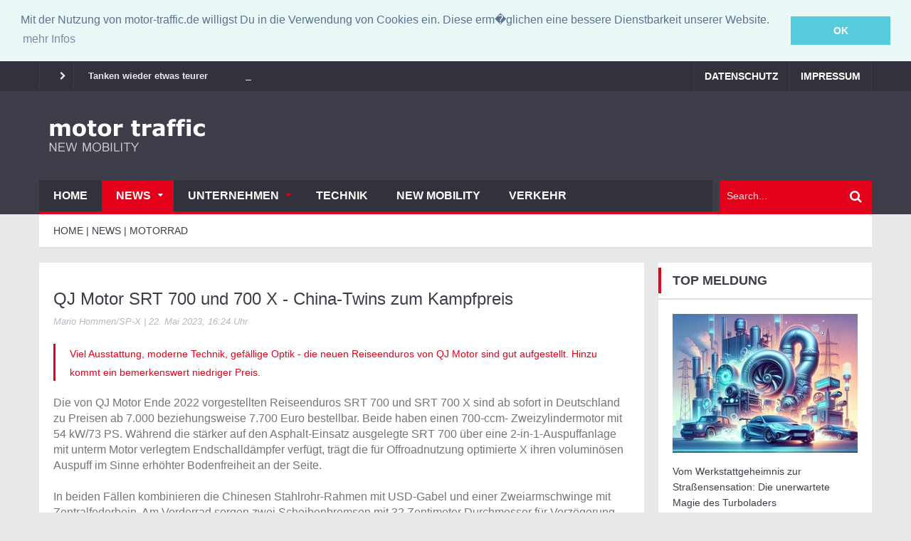

--- FILE ---
content_type: text/html
request_url: https://motor-traffic.de/news.php?newsid=6564416
body_size: 7850
content:
<!DOCTYPE html>
<html lang="de">
    <head>
        <meta charset="utf-8">
          <base href="https://motor-traffic.de/" />
        <title>QJ Motor SRT 700 und 700 X - China-Twins zum Kampfpreis :: motor-traffic</title>
        <meta name="author" content="motor-traffic.de" />
        <meta name="description" content="<p> Die von QJ Motor Ende 2022 vorgestellten Reiseenduros SRT 700 und SRT 700 X sind ab sofort in Deutschland zu Preisen ab 7.000 beziehungsweise 7.700 Euro" />
        <meta name="keywords" content="QJ Motor SRT 700 und 700 X" />
		<meta property="og:image" content="https://motor-traffic.de/">
        <link rel="image_src" type="image/jpeg" href="https://motor-traffic.de/" />        
        <meta name="viewport" content="width=device-width, initial-scale=1.0">
        <meta name="google-site-verification" content="vBF9WNhLgG0LFyezvu8cEdw4qUf98Qsqs2CwVobh0us" />
        <link rel="stylesheet" type="text/css" href="/css/style.css">

        
        

        <!--[if lt IE 9]>
            <link rel="stylesheet" href="/css/ie.css" type="text/css" media="all" />
        <![endif]-->

        <!--[if IE 9]>
            <link rel="stylesheet" href="/css/ie9.css" type="text/css" media="all" />
        <![endif]-->

        <!-- Le fav and touch icons -->
        <link rel="shortcut icon" href="img/favicon.ico">
        <link rel="apple-touch-icon" href="img/apple-touch-icon.png">
        <link rel="apple-touch-icon" sizes="72x72" href="img/apple-touch-icon-72x72.png">
        <link rel="apple-touch-icon" sizes="114x114" href="img/apple-touch-icon-114x114.png">
        
        
        <link rel="stylesheet" type="text/css" href="//cdnjs.cloudflare.com/ajax/libs/cookieconsent2/3.0.3/cookieconsent.min.css" />
<script src="//cdnjs.cloudflare.com/ajax/libs/cookieconsent2/3.0.3/cookieconsent.min.js"></script>
<script>
window.addEventListener("load", function(){
window.cookieconsent.initialise({
  "palette": {
    "popup": {
      "background": "#eaf7f7",
      "text": "#5c7291"
    },
    "button": {
      "background": "#56cbdb",
      "text": "#ffffff"
    }
  },
  "position": "top",
  "static": true,
  "content": {
    "message": "Mit der Nutzung von motor-traffic.de willigst Du in die Verwendung von Cookies ein. Diese erm�glichen eine bessere Dienstbarkeit unserer Website.",
    "dismiss": "OK",
    "link": "mehr Infos",
    "href": "https://motor-traffic.de/nav/datenschutz/"
  }
})});
</script>

<script type="text/javascript">
window.google_analytics_uacct = "UA-8243572-23";
</script>

    </head>
    
<body class="kopa-home-page">

    <header class="kopa-header">

        <div class="kopa-header-top">  

            <div class="wrapper">

                <div class="header-top-left">

                    <div class="kopa-ticker">
                        <h6 class="ticker-title"></h6>
                        <ul id="js-news" class="">
    
			<li>
			<a href="/news.php?newsid=6672043">Tanken wieder etwas teurer</a>
			</li>

			
        
			<li>
			<a href="/news.php?newsid=6671899">Im Schnitt fährt jeder 15,5 Kilometer am Tag</a>
			</li>

			
        
			<li>
			<a href="/news.php?newsid=6671277">ZDK: E-Zulassungen nicht überbewerten</a>
			</li>

			
                                </ul>
                    </div>
                    <!--/end kopa-ticker-->

                </div> 
                <!-- header-top-left -->  

                <div class="header-top-right">
                    
                    <nav class="top-nav">
                        <ul class="top-menu clearfix">


                            <li>
                                <a href="/nav/datenschutz/">Datenschutz</a>
                            </li>
                            <li>
                                <a href="/nav/impressum/">Impressum</a>
                            </li>
                        </ul>    
                    </nav>
                    <!-- top-nav -->

                    <nav class="top-nav-mobile">
                        <a class="pull"><i class="fa fa-bars"></i></a>
                        <ul class="top-menu-mobile clearfix">
                            <li>
                                <a href="/nav/datenschutz/">Datenschutz</a>
                            </li>
                            <li class="">
                                <a href="/rss/schlagzeilen.php">RSS-Feed</a>
                            </li>
                            <li>
                                <a href="/nav/impressum/">Impressum</a>
                            </li>
                        </ul>    
                    </nav>
                    <!-- top-nav -->

                </div>
               <!-- header-top-right -->   

            </div>  
            <!-- wrapper -->

        </div>
        <!-- kopa-header-top -->

        <div class="kopa-header-middle">

            <div class="wrapper">

                <div class="kopa-logo">
                    <a href="/"><img src="/images/logo.png" alt="logo"></a>
                </div>
                <!-- logo -->

            </div>
            <!-- wrapper -->

        </div>
        <!-- kopa-header-middle -->

        <div class="kopa-header-bottom">

            <div class="wrapper">

                <div class="header-bottom-wrap">

                    <nav class="kopa-main-nav">
                        <ul class="main-menu sf-menu">
                        
                            <li class=""><a href="/">Home</a></li>
                            <li class="current-menu-item"><a href="/news/">News</a>
                                <ul class="sub-menu">
                                    <li>
                                        <a href="/nutzfahrzeuge/">Nutzfahrzeuge</a>
                                    </li>
                                    <li>
                                        <a href="/auto/">Automobil</a>
                                    </li>
                                    <li>
                                        <a href="/motorrad/">Motorrad</a>
                                    </li>
                                    <li>
                                        <a href="/fahrrad/">Fahrrad</a>
                                    </li>
                                </ul>
                            </li>
                            <li class=""><a href="/unternehmen/">Unternehmen</a>
                                <ul class="sub-menu">
                                    <li class="current-menu-item">
                                        <a href="/wirtschaft/">Wirtschaft</a>
                                    </li>
                                    <li>
                                        <a href="/personalien/">Personalien</a>
                                    </li>
                                    <li>
                                        <a href="/pressemeldungen/">Pressemeldungen</a>
                                    </li>
                                </ul>
                            </li>
                            <li class=""><a href="/technik/">Technik</a></li>
                            <li class=""><a href="/umwelt/">New Mobility</a></li>
                            <li class=""><a href="/verkehr/">Verkehr</a></li>
							                        </ul>                
                    </nav>
                    <!--/end main-nav-->

                    <nav class="main-nav-mobile">
                        <a class="pull">Menu<i class="fa fa-caret-down"></i></a>
                        <ul class="main-menu-mobile">
                                                  
                            <li class=""><a href="/">Home</a></li>
                            <li class="current-menu-item"><a href="/news/">News</a>
                                <ul class="sub-menu">
                                    <li>
                                        <a href="/nutzfahrzeuge/">Nutzfahrzeuge</a>
                                    </li>
                                    <li>
                                        <a href="/auto/">Automobil</a>
                                    </li>
                                    <li>
                                        <a href="/motorrad/">Motorrad</a>
                                    </li>
                                    <li>
                                        <a href="/fahrrad/">Fahrrad</a>
                                    </li>
                                </ul>
                            </li>
                            <li class=""><a href="/unternehmen/">Unternehmen</a>
                                <ul class="sub-menu">
                                    <li class="current-menu-item">
                                        <a href="/wirtschaft/">Wirtschaft</a>
                                    </li>
                                    <li>
                                        <a href="/personalien/">Personalien</a>
                                    </li>
                                    <li>
                                        <a href="/pressemeldungen/">Pressemeldungen</a>
                                    </li>
                                </ul>
                            </li>
                            <li class=""><a href="/technik/">Technik</a></li>
                            <li class=""><a href="/umwelt/">Umwelt</a></li>
                            <li class=""><a href="/verkehr/">Verkehr</a></li>
							                        </ul>                
                    </nav>
                    <!--/end main-nav-->

                    <div class="kopa-search-box">
                        <form action="https://motor-traffic.de/nav/suche/" id="cse-search-box-2" class="search-form clearfix" method="get">
                            <input type="hidden" name="cx" value="partner-pub-4842583807076507:43tmy0-s6co" />
                            <input type="hidden" name="cof" value="FORID:11" />
                            <input type="hidden" name="ie" value="ISO-8859-1" />
                            <input type="text" onBlur="if (this.value == '')
                                this.value = this.defaultValue;" onFocus="if (this.value == this.defaultValue)
                                this.value = '';" value="Search..." name="q" class="search-text">
                            <button type="submit" class="search-submit">
                                <span class="fa fa-search"></span>
                            </button>
                        </form>
                        <!-- search-form -->
                    </div>
                    <!--search-box-->

                </div>
                <!-- header-bottom-wrap -->

            </div>
            <!-- wrapper -->

        </div>
        <!-- kopa-header-bottom -->

    </header>
    <!-- kopa-page-header -->

<div class="kopa-breadcrumb">
        <div class="wrapper clearfix">
            <span itemtype="http://data-vocabulary.org/Breadcrumb" itemscope="">
                <a itemprop="url" class="current-page">
                    <span itemprop="title">Home&nbsp;|&nbsp;NEWS&nbsp;|&nbsp;MOTORRAD</span>
                </a>
            </span>
        </div>
    </div>
    <!--/end .breadcrumb-->
     
 <div id="main-content" class="mb-20">

        <div class="wrapper">

            <div class="row">
            
                <div class="kopa-main-col"><div class="widget">
                        <div class="pd-20 kopa-entry-post">
                            <article class=" entry-item">
							<h6 class="text_post_section"></h6>
                                <h1 class="entry-title">QJ Motor SRT 700 und 700 X - China-Twins zum Kampfpreis</h1>
                                <div class="entry-meta mb-20">
                                    <div class="entry-author">
                                    <span>Mario Hommen/SP-X&nbsp;|&nbsp;22. Mai 2023, 16:24 Uhr</span>
                                    </div>
                                </div>
                                <blockquote class="kopa-blockquote style2">
                                    <p><i><p><span>Viel Ausstattung, moderne Technik, gefällige Optik - die neuen Reiseenduros von QJ Motor sind gut aufgestellt. Hinzu kommt ein bemerkenswert niedriger Preis.</span></p></i></p>
                                </blockquote>
                                <div class="entry-thumb">
                                    
                                </div>
                                <div class="text">
								   <p><p> Die von QJ Motor Ende 2022 vorgestellten Reiseenduros SRT 700 und SRT 700 X sind ab sofort in Deutschland zu Preisen ab 7.000 beziehungsweise 7.700 Euro bestellbar. Beide haben einen 700-ccm- Zweizylindermotor mit 54 kW/73 PS. Während die stärker auf den Asphalt-Einsatz ausgelegte SRT 700 über eine 2-in-1-Auspuffanlage mit unterm Motor verlegtem Endschalldämpfer verfügt, trägt die für Offroadnutzung optimierte X ihren voluminösen Auspuff im Sinne erhöhter Bodenfreiheit an der Seite.<br/><br/>In beiden Fällen kombinieren die Chinesen Stahlrohr-Rahmen mit USD-Gabel und einer Zweiarmschwinge mit Zentralfederbein. Am Vorderrad sorgen zwei Scheibenbremsen mit 32 Zentimeter Durchmesser für Vorzögerung. Beide Versionen bieten mit Alukofferset, großem TFT-Farbdisplay, Bluetooth-Konnektivität, Griff- und Sitzheizung sowie Handprotektoren eine umfangreiche Serienausstattung. </p></p>
								</div>
                            </article>
                            <div class="kopa-social-links style1 clearfix style-bg-color">
                                <ul class="clearfix">
                                    <li><a href="https://www.facebook.com/sharer/sharer.php?u=http%3A%2F%2Fmotor-traffic.de%2Fnews.php%3Fnewsid%3D6564416" class="fa fa-facebook" target="_blank"></a></li>
                                    <li><a href="https://www.xing.com/app/user?op=share;url=http%3A%2F%2Fmotor-traffic.de%2Fnews.php%3Fnewsid%3D6564416" class="fa fa-xing" target="_blank"></a></li>
                                    <li><a href="https://twitter.com/intent/tweet?text=QJ Motor SRT 700 und 700 X - China-Twins zum Kampfpreis&amp;url=http%3A%2F%2Fmotor-traffic.de%2Fnews.php%3Fnewsid%3D6564416" target="_blank" charset="UTF-8" class="fa fa-twitter"></a></li>
                                    <li><a href="http://plus.google.com/share?url=http://motor-traffic.de/news.php?newsid=6564416" target="_blank" class="fa fa-google-plus"></a></li>
                                    <li><a href="/rss/schlagzeilen.php" target="_blank" class="fa fa-rss"></a></li>
                                </ul>
                            </div>
                        </div>
                    </div>
<div class="widget kopa-article-list-widget article-list-23">
  <div style="margin: 10px 0px 10px 0px;">
    <!-- MotorTraffic-Responsive -->
    <ins class="adsbygoogle"
     style="display:block"
     data-ad-client="ca-pub-4842583807076507"
     data-ad-slot="4498232936"
     data-ad-format="auto"></ins>
    <script>
(adsbygoogle = window.adsbygoogle || []).push({});
</script>
  </div>
</div>
<div class="widget kopa-article-list-widget article-list-23">
                        <h3 class="widget-title style3"> auch in <span>MOTORRAD</span></h3>
                        <div class="pd-20">
                            <ul class="clearfix">
	

									
                                <li>
                                    <article class="entry-item">
                                        <div class="entry-thumb">
                                            <a href="/news.php?newsid=6680645" title="Norton Atlas und Atlas GT - Kurs auf neue Horizonte"></a>
                                        </div>
                                        <div class="entry-content">
                                            <h4 class="entry-title" itemscope="" itemtype="http://schema.org/Event"><a itemprop="name" href="/news.php?newsid=6680645" title="Norton Atlas und Atlas GT - Kurs auf neue Horizonte">Norton Atlas und Atlas GT - Kurs auf neue Horizonte</a></h4>
                                            <div class="entry-meta">
                                                    <div class="entry-author">
                                                        <span>27. November 2025, 12:40 Uhr</span>
                                                    </div>
                                            </div>
                                            <p><p>SP-X/Solihull. Die Traditionsmarke Norton bereitet den Neustart mit zwei komplett neuen Modellfamilien vor. Neben</p> 
                                        </div>
                                    </article>
                                </li>
						
        

									
                                <li>
                                    <article class="entry-item">
                                        <div class="entry-thumb">
                                            <a href="/news.php?newsid=6672219" title="Honda Prelude: Comeback für ein japanisches Coupé"><img src="newssys/galerie/6672219/6672219_1_172x120.jpg" alt="Honda Prelude: Comeback für ein japanisches Coupé" />
                        </a>
                                        </div>
                                        <div class="entry-content">
                                            <h4 class="entry-title" itemscope="" itemtype="http://schema.org/Event"><a itemprop="name" href="/news.php?newsid=6672219" title="Honda Prelude: Comeback für ein japanisches Coupé">Honda Prelude: Comeback für ein japanisches Coupé</a></h4>
                                            <div class="entry-meta">
                                                    <div class="entry-author">
                                                        <span>12. September 2025, 10:16 Uhr</span>
                                                    </div>
                                            </div>
                                            <p>Rund 25 Jahre nach dem Modellende holt Honda den Prelude nach Europa zurück. Die sechste Generation des</p> 
                                        </div>
                                    </article>
                                </li>
						
        

									
                                <li>
                                    <article class="entry-item">
                                        <div class="entry-thumb">
                                            <a href="/news.php?newsid=6672048" title="Der Suzuki Swift ist zehnfacher Millionär"><img src="newssys/galerie/6672048/6672048_1_172x120.jpg" alt="Der Suzuki Swift ist zehnfacher Millionär" />
                        </a>
                                        </div>
                                        <div class="entry-content">
                                            <h4 class="entry-title" itemscope="" itemtype="http://schema.org/Event"><a itemprop="name" href="/news.php?newsid=6672048" title="Der Suzuki Swift ist zehnfacher Millionär">Der Suzuki Swift ist zehnfacher Millionär</a></h4>
                                            <div class="entry-meta">
                                                    <div class="entry-author">
                                                        <span>10. September 2025, 13:00 Uhr</span>
                                                    </div>
                                            </div>
                                            <p>Suzuki feiert zehn Millionen verkaufte Swift seit Neueinführung der Baureihe im November 2004 nach drei</p> 
                                        </div>
                                    </article>
                                </li>
						
        </ul>
</div>
</div>

</div>
<!-- kopa-main-col -->


                <div class="sidebar">

                    <div class="widget kopa-article-list-widget article-list-8">
                        <h3 class="widget-title style3">Top Meldung</h3>
                        <div class="pd-20">
                            <ul class="clearfix">

<li>
                                    <article class="entry-item">
                                        <div class="entry-thumb">
                                            <a href="/news.php?newsid=6684607" title="Vom Werkstattgeheimnis zur Straßensensation: Die unerwartete Magie des Turboladers"><img src="newssys/galerie/6684607/6684607_1_460x345.jpg" alt="Vom Werkstattgeheimnis zur Straßensensation: Die unerwartete Magie des Turboladers" />
                        </a>
                                        </div>
                                        <div class="entry-content">
                                            <h4 class="entry-title" itemscope="" itemtype="http://schema.org/Event"><a href="/news.php?newsid=6684607" title="Vom Werkstattgeheimnis zur Straßensensation: Die unerwartete Magie des Turboladers">Vom Werkstattgeheimnis zur Straßensensation: Die unerwartete Magie des Turboladers</a></h4>
                                            <div class="entry-meta">
                                                <span class="entry-date">10. Januar 2026</span>
                                            </div>
                                        </div>
                                    </article>
                                </li>					
									
						
                                    </ul>
                        </div>
                    </div>
                    <!-- widget --> 

                    <div class="widget kopa-ads-widget">
<script async src="//pagead2.googlesyndication.com/pagead/js/adsbygoogle.js"></script>
<!-- Allrad-News_Text -->
<ins class="adsbygoogle"
     style="display:inline-block;width:300px;height:250px"
     data-ad-client="ca-pub-4842583807076507"
     data-ad-slot="2085578939"></ins>
<script>
(adsbygoogle = window.adsbygoogle || []).push({});
</script>
                    </div>
                    <!-- widget -->

                    <div class="widget kopa-article-list-widget article-list-13">
                        <h3 class="widget-title style3">weitere meldungen</h3>
                        <div class="pd-20">


                                    <article class="entry-item">
                                        <div class="entry-thumb style1">
                                            <a href="/news.php?newsid=6683342" title="Autoreisen durch Europa: Was Autofahrer vor der Fahrt ins Ausland wissen sollten"><img src="newssys/galerie/6683342/6683342_1_460x345.jpg" alt="Autoreisen durch Europa: Was Autofahrer vor der Fahrt ins Ausland wissen sollten" />
                        </a>
                                        </div>
                                        <div class="entry-content">
                                            <h4 class="entry-title" itemscope="" itemtype="http://schema.org/Event"><a href="/news.php?newsid=6683342" title="Autoreisen durch Europa: Was Autofahrer vor der Fahrt ins Ausland wissen sollten">Autoreisen durch Europa: Was Autofahrer vor der Fahrt ins Ausland wissen sollten</a></h4>
                                            <div class="entry-meta">
                                                <span class="entry-date">26. Dezember 2025</span>
                                            </div>
                                        </div>
                                    </article>	
                            <ul class="clearfix">			
									
						
        
<li>
                                    <article class="entry-item">
                                        <div class="entry-thumb">
                                            <a href="/news.php?newsid=6678656" title="Dienstwagenrechner als Schlüssel zur Nachhaltigkeit in der E-Mobilität"><img src="newssys/galerie/6678656/6678656_1_87x75.jpg" alt="Dienstwagenrechner als Schlüssel zur Nachhaltigkeit in der E-Mobilität" />
                        </a>
                                        </div>
                                        <div class="entry-content">
                                            <h4 class="entry-title" itemscope="" itemtype="http://schema.org/Event"><a href="/news.php?newsid=6678656" title="Dienstwagenrechner als Schlüssel zur Nachhaltigkeit in der E-Mobilität">Dienstwagenrechner als Schlüssel zur Nachhaltigkeit in der E-Mobilität</a></h4>
                                            <div class="entry-meta">
                                                <span class="entry-date">11. November 2025</span>
                                            </div>
                                        </div>
                                    </article>				
								</li>
						
        
<li>
                                    <article class="entry-item">
                                        <div class="entry-thumb">
                                            <a href="/news.php?newsid=6672186" title="Kia wertet den Stonic auf"><img src="newssys/galerie/6672186/6672186_1_87x75.jpg" alt="Kia wertet den Stonic auf" />
                        </a>
                                        </div>
                                        <div class="entry-content">
                                            <h4 class="entry-title" itemscope="" itemtype="http://schema.org/Event"><a href="/news.php?newsid=6672186" title="Kia wertet den Stonic auf">Kia wertet den Stonic auf</a></h4>
                                            <div class="entry-meta">
                                                <span class="entry-date">11. September 2025</span>
                                            </div>
                                        </div>
                                    </article>				
								</li>
						
        
<li>
                                    <article class="entry-item">
                                        <div class="entry-thumb">
                                            <a href="/news.php?newsid=6672063" title="In unter 6,5 Sekunden auf Tempo 200"><img src="newssys/galerie/6672063/6672063_1_87x75.jpg" alt="In unter 6,5 Sekunden auf Tempo 200" />
                        </a>
                                        </div>
                                        <div class="entry-content">
                                            <h4 class="entry-title" itemscope="" itemtype="http://schema.org/Event"><a href="/news.php?newsid=6672063" title="In unter 6,5 Sekunden auf Tempo 200">In unter 6,5 Sekunden auf Tempo 200</a></h4>
                                            <div class="entry-meta">
                                                <span class="entry-date">11. September 2025</span>
                                            </div>
                                        </div>
                                    </article>				
								</li>
						
        
                            </ul>
                        </div>
                    </div>
                    <!-- widget -->

                    <div class="widget kopa-article-list-widget article-list-7">
                        <h3 class="widget-title style3">pressemeldungen</h3>
                        <div class="pd-20">
                            <ul class="clearfix">



                                    <article class="entry-item">
                                        <div class="entry-content">
                                            <h4 class="entry-title" itemscope="" itemtype="http://schema.org/Event"><a href="/news.php?newsid=6490214" title="Nützliche Tipps zum Autoverkauf">Nützliche Tipps zum Autoverkauf</a></h4>
                                            <div class="entry-meta">
                                                <span class="entry-date">1. Dezember 2021</span>
                                            </div>
                                        </div>
                                    </article>
                                </li>
								<div class="kopa-view-all">

                                </div>
										
									
						
        


                                    <article class="entry-item">
                                        <div class="entry-content">
                                            <h4 class="entry-title" itemscope="" itemtype="http://schema.org/Event"><a href="/news.php?newsid=693201" title="Handy am Steuer: das wird teuer - Verbraucherinformation der ERGO Rechtsschutz Leistungs-GmbH">Handy am Steuer: das wird teuer - Verbraucherinformation der ERGO Rechtsschutz Leistungs-GmbH</a></h4>
                                            <div class="entry-meta">
                                                <span class="entry-date">22. Februar 2021</span>
                                            </div>
                                        </div>
                                    </article>
                                </li>
								<div class="kopa-view-all">

                                </div>
										
									
						
        


                                    <article class="entry-item">
                                        <div class="entry-content">
                                            <h4 class="entry-title" itemscope="" itemtype="http://schema.org/Event"><a href="/news.php?newsid=692789" title="Hersteller- und Händlerumfrage auf mit-Pferden-reisen.de: Pferdeanhänger-Trends 2021">Hersteller- und Händlerumfrage auf mit-Pferden-reisen.de: Pferdeanhänger-Trends 2021</a></h4>
                                            <div class="entry-meta">
                                                <span class="entry-date">17. Februar 2021</span>
                                            </div>
                                        </div>
                                    </article>
                                </li>
								<div class="kopa-view-all">

                                </div>
										
									
						
        


                                    <article class="entry-item">
                                        <div class="entry-content">
                                            <h4 class="entry-title" itemscope="" itemtype="http://schema.org/Event"><a href="/news.php?newsid=692788" title="Mercedes AMG Chiptuning - Spitzenleistung mit Garantie">Mercedes AMG Chiptuning - Spitzenleistung mit Garantie</a></h4>
                                            <div class="entry-meta">
                                                <span class="entry-date">17. Februar 2021</span>
                                            </div>
                                        </div>
                                    </article>
                                </li>
								<div class="kopa-view-all">

                                </div>
										
									
						
        


                                    <article class="entry-item">
                                        <div class="entry-content">
                                            <h4 class="entry-title" itemscope="" itemtype="http://schema.org/Event"><a href="/news.php?newsid=692787" title="FREE NOW und Voi starten Partnerschaft in Stuttgart">FREE NOW und Voi starten Partnerschaft in Stuttgart</a></h4>
                                            <div class="entry-meta">
                                                <span class="entry-date">17. Februar 2021</span>
                                            </div>
                                        </div>
                                    </article>
                                </li>
								<div class="kopa-view-all">

                                </div>
										
									
						
        


                                    <article class="entry-item">
                                        <div class="entry-content">
                                            <h4 class="entry-title" itemscope="" itemtype="http://schema.org/Event"><a href="/news.php?newsid=692785" title="NewMotion kooperiert mit Alphabet und bietet deutschen Kunden ganzheitliche Ladelösungen">NewMotion kooperiert mit Alphabet und bietet deutschen Kunden ganzheitliche Ladelösungen</a></h4>
                                            <div class="entry-meta">
                                                <span class="entry-date">18. Februar 2021</span>
                                            </div>
                                        </div>
                                    </article>
                                </li>
								<div class="kopa-view-all">

                                </div>
										
									
						
        


                                    <article class="entry-item">
                                        <div class="entry-content">
                                            <h4 class="entry-title" itemscope="" itemtype="http://schema.org/Event"><a href="/news.php?newsid=692784" title="Heizsysteme von MAHLE sorgen für Reichweite im Winter">Heizsysteme von MAHLE sorgen für Reichweite im Winter</a></h4>
                                            <div class="entry-meta">
                                                <span class="entry-date">18. Februar 2021</span>
                                            </div>
                                        </div>
                                    </article>
                                </li>
								<div class="kopa-view-all">

                                </div>
										
									
						
        
                            </ul>
                        </div>
                        <div class="kopa-view-all">
                            <a class="more-link" href="/pressemeldungen/">mehr</a>
                        </div>
                    </div>
                    <!-- widget --> 
                </div>
            </div>
            <!-- row --> 
        
        </div>
        <!-- wrapper -->

    </div>
    <!-- main-content -->
    <div id="bottom-sidebar">

        <div class="wrapper">

            <div class="bottom-area-1">

                <nav class="bottom-nav">
                    <ul class="bottom-menu">
                            <li class="current-menu-item"><a href="/">Home</a></li>
                            <li><a href="/news/">News</a>
                                <ul class="sub-menu">
                                    <li class="current-menu-item">
                                        <a href="/nutzfahrzeuge/">Nutzfahrzeuge</a>
                                    </li>
                                    <li>
                                        <a href="/auto/">Automobil</a>
                                    </li>
                                    <li>
                                        <a href="/motorrad/">Motorrad</a>
                                    </li>
                                    <li>
                                        <a href="/fahrrad/">Fahrrad</a>
                                    </li>
                                </ul>
                            </li>
                            <li><a href="/unternehmen/">Unternehmen</a>
                                <ul class="sub-menu">
                                    <li class="current-menu-item">
                                        <a href="/wirtschaft/">Wirtschaft</a>
                                    </li>
                                    <li>
                                        <a href="/personalien/">Personalien</a>
                                    </li>
                                    <li>
                                        <a href="/pressemeldungen/">Pressemeldungen</a>
                                    </li>
                                </ul>
                            </li>
                            <li><a href="/technik/">Technik</a></li>
                            <li><a href="/umwelt/">Umwelt</a></li>
                            <li><a href="/verkehr/">Verkehr</a></li>
                    </ul>                
                </nav>
                <!--/end bottom-nav-->

                <a href="#" class="scrollup"><span class="fa fa-chevron-up"></span></a>

            </div>
            <!-- bottom-area-1 -->

            <div class="bottom-area-2">

                <div class="widget-area-1">

                    <div class="widget kopa-follow-widget">
                        <h3 class="widget-title style2">follows</h3>
                        <ul class="clearfix">

                            <li>
                                <a href="https://twitter.com/MotorTraffic"><i class="fa fa-twitter"></i><span>twitter</span></a>
                            </li>
                            <li>
                                <a href="https://www.facebook.com/autopresse"><i class="fa fa-facebook"></i><span>facebook</span></a>
                            </li>
                            <li>
                                <a href="https://www.youtube.com/channel/UCiTaCUT4f6gaQhQ70ZpQyxg"><i class="fa fa-youtube"></i><span>youtube</span></a>
                            </li>
                            <li>
                                <a href="/rss/schlagzeilen.php"><i class="fa fa-rss"></i><span>rss</span></a>
                            </li>
                        </ul>
                    </div>
                    <!-- widget --> 

                
                </div>
                <!-- widget-area-1 -->

                <div class="widget-area-2">

                    <div class="widget widget_pages">
                        <h3 class="widget-title style2">Service</h3>
                        <ul class="clearfix">
                            <li>
                                <a href="http://auto-presse.de/autos-kaufen/neuwagen-konfigurator.php">Autos kaufen</a>
                            </li>
                            <li>
                                <a href="http://auto-presse.de/auto-service/autobewertung.php">Fahrzeugbewertung</a>
                            </li>
                            <li>
                                <a href="http://auto-presse.de/auto-service/auto-kreditvergleich.php">Kreditvergleich</a>
                            </li>
                            <li>
                                <a href="http://auto-presse.de/auto-service/kfz-versicherung.php">KFZ-Versicherung</a>
                            </li>
                            <li>
                                <a href="http://auto-presse.de/auto-service/routenplaner.php">Routenplaner</a>
                            </li>
                            <li>
                                <a href="http://auto-presse.de/pressemeldungen/">Pressemeldungen</a>
                            </li>
                        </ul>
                    </div>
                    <!-- widget --> 
                
                </div>
                <!-- widget-area-2 -->

                <div class="widget-area-3">

                    <div class="widget kopa-article-list-widget article-list-1">
                        <h3 class="widget-title style2">Anzeige</h3>
<script async src="//pagead2.googlesyndication.com/pagead/js/adsbygoogle.js"></script>
<!-- 250x250, Erstellt 12.09.09 -->
<ins class="adsbygoogle"
     style="display:inline-block;width:250px;height:250px"
     data-ad-client="ca-pub-4842583807076507"
     data-ad-slot="2314223834"></ins>
<script>
(adsbygoogle = window.adsbygoogle || []).push({});
</script>
                    </div>
                    <!-- widget --> 
                
                </div>
                <!-- widget-area-3 -->

                <div class="widget-area-4">

                    <div class="widget kopa-editor-widget">
                        <h3 class="widget-title style2">Videos</h3>
          <iframe height="202" src="https://www.youtube.com/embed/?list=UUiTaCUT4f6gaQhQ70ZpQyxg" allowfullscreen>
          
          </iframe>
                    </div>
                    <!-- widget -->                
                </div>
                <!-- widget-area-4 -->

            </div>
            <!-- bottom-area-2 -->
        
        </div>
        <!-- wrapper -->

    </div>
    <!-- bottom-sidebar -->

    <footer id="kopa-footer">
        
        <div class="wrapper clearfix">

                                <nav class="top-nav">
                        <ul class="top-menu clearfix">
                            <li>
                                <a href="/news.php">Schlagzeilen</a>
                            </li>
                            <li>
                                <a href="/rss/schlagzeilen.php">RSS</a>
                            </li>
                            <li>
                                <a href="/nav/datenschutz/">Datenschutz</a>
                            </li>
                            <li>
                                <a href="/nav/impressum/">Impressum</a>
                            </li>
                        </ul>    
                    </nav>

        </div>
        <!-- wrapper -->

    </footer>
    <!-- kopa-footer -->

    <script src="/js/modernizr.custom.js"></script>    
    <script src="/js/jquery-1.11.2.min.js"></script> 
    <script src="/js/bootstrap.min.js"></script>
    <script src="/js/custom.js" charset="utf-8"></script>



<script type="text/javascript">

  var _gaq = _gaq || [];
  _gaq.push(['_setAccount', 'UA-8243572-23']);
  _gaq.push (['_gat._anonymizeIp']);
  _gaq.push(['_trackPageview']);

  (function() {
    var ga = document.createElement('script'); ga.type = 'text/javascript'; ga.async = true;
    ga.src = ('https:' == document.location.protocol ? 'https://ssl' : 'http://www') + '.google-analytics.com/ga.js';
    var s = document.getElementsByTagName('script')[0]; s.parentNode.insertBefore(ga, s);
  })();

</script>

</body>

</html>

--- FILE ---
content_type: text/html; charset=utf-8
request_url: https://www.google.com/recaptcha/api2/aframe
body_size: 267
content:
<!DOCTYPE HTML><html><head><meta http-equiv="content-type" content="text/html; charset=UTF-8"></head><body><script nonce="hruDv84wWJbc4zTnJcjyyQ">/** Anti-fraud and anti-abuse applications only. See google.com/recaptcha */ try{var clients={'sodar':'https://pagead2.googlesyndication.com/pagead/sodar?'};window.addEventListener("message",function(a){try{if(a.source===window.parent){var b=JSON.parse(a.data);var c=clients[b['id']];if(c){var d=document.createElement('img');d.src=c+b['params']+'&rc='+(localStorage.getItem("rc::a")?sessionStorage.getItem("rc::b"):"");window.document.body.appendChild(d);sessionStorage.setItem("rc::e",parseInt(sessionStorage.getItem("rc::e")||0)+1);localStorage.setItem("rc::h",'1768990503789');}}}catch(b){}});window.parent.postMessage("_grecaptcha_ready", "*");}catch(b){}</script></body></html>

--- FILE ---
content_type: text/javascript
request_url: https://motor-traffic.de/js/custom.js
body_size: 4316
content:
/*==

Copyright (c) Kopa Theme Premium Wordpress Theme

==*/


/**
 *  1.  top Menu
    2.  Main Menu
    3.  Search box
    4.  Accordion
    5.  Toggle
    6.  Owl Carousel
    7.  Validate Form
    8.  Google Map
    9.  Breadking News
    10. Scroll to top
    11. Masonry
    12. Bootstrap Slider
    13. Accordion Slider
    14. Enquire
    15. Fix css ie8
    16. Match height

 *-----------------------------------------------------------------
 **/
 

"use strict";


$(document).ready(function(){

var kopa_variable = {
    "contact": {
        "address": "Lorem ipsum dolor sit amet, consectetur adipiscing elit",
        "marker": "/url image"
    },
    "i18n": {
        "VIEW": "View",
        "VIEWS": "Views",
        "validate": {
            "form": {
                "SUBMIT": "Submit",
                "SENDING": "Sending..."
            },
            "name": {
                "REQUIRED": "Please enter your name",
                "MINLENGTH": "At least {0} characters required"
            },
            "email": {
                "REQUIRED": "Please enter your email",
                "EMAIL": "Please enter a valid email"
            },
            "url": {
                "REQUIRED": "Please enter your url",
                "URL": "Please enter a valid url"
            },
            "message": {
                "REQUIRED": "Please enter a message",
                "MINLENGTH": "At least {0} characters required"
            }
        },
        "tweets": {
            "failed": "Sorry, twitter is currently unavailable for this user.",
            "loading": "Loading tweets..."
        }
    },
    "url": {
        "template_directory_uri":""
    }
};

var map;



/* =========================================================
1. top Menu
============================================================ */

Modernizr.load([
  {
    load: kopa_variable.url.template_directory_uri + 'js/superfish.min.js',
    complete: function () {

        //Main menu
        $('.top-menu').superfish({
        });
    }
  }
]);


/* =========================================================
2. Main Menu
============================================================ */

Modernizr.load([
  {
    load: kopa_variable.url.template_directory_uri + 'js/superfish.min.js',
    complete: function () {
        
        var r_ul = $('.kopa-main-nav .sf-menu');
        r_ul.superfish({
            speed: "fast",
            delay: "100"
        });

        

    }
  }
]);


/* ============================================
3. Mobile-menu
=============================================== */

    Modernizr.load([{
        load: [kopa_variable.url.template_directory_uri + 'js/jquery.navgoco.min.js'],
        complete: function () {

            $(".top-menu-mobile").navgoco({
                accordion: true
            });
            $(".top-nav-mobile > .pull").click(function () {
                $(this).closest(".top-nav-mobile").find(".top-menu-mobile").slideToggle("slow");
            });
            
            
            
            $(".main-nav-mobile > .pull").click(function () {
                $(this).closest(".main-nav-mobile").find(".main-menu-mobile").slideToggle("slow");
            });
            $(".main-menu-mobile").navgoco({
                accordion: true
            });

            $(".main-menu-mobile").find(".sf-mega").removeClass("sf-mega").addClass("sf-mega-mobile");
            $(".main-menu-mobile").find(".sf-mega-section").removeClass("sf-mega-section").addClass("sf-mega-section-mobile");
            $(".caret").removeClass("caret");

            $(".bottom-nav-mobile > .pull").click(function () {
                $(this).closest(".bottom-nav-mobile").find(".main-menu-mobile").slideToggle("slow");
            });

        }
    }]);




/* =========================================================
4. Accordion
============================================================ */

    var panel_titles = $('.kopa-accordion .panel-title a');
    panel_titles.addClass("collapsed");
    $('.panel-heading.active').find(panel_titles).removeClass("collapsed");
    panel_titles.click(function(){
        $(this).closest('.kopa-accordion').find('.panel-heading').removeClass('active');
        var pn_heading = $(this).parents('.panel-heading');
        if ($(this).hasClass('collapsed')) {
            pn_heading.addClass('active');
        } else {
            pn_heading.removeClass('active');
        }
    });



 /* =========================================================
5. Toggle
============================================================ */
 
    $('.kopa-toggle .panel-group .collapse').collapse({
        toggle: false
    });  
    var panel_titles_2 = $('.kopa-toggle .panel-title a');
    panel_titles_2.click(function(){
        var parent = $(this).closest('.panel-heading');
        if (parent.hasClass('active')) {
            parent.removeClass('active');
        } else {
            parent.addClass('active');
        }
    });

 /* =========================================================
6. Owl Carousel
============================================================ */

    Modernizr.load([{
        load: [ kopa_variable.url.template_directory_uri + 'js/owl.carousel.min.js'],
        complete: function () {

            var owl1 = $(".owl-carousel-1");
            owl1.owlCarousel({
                items: 4,
                pagination: true,
                slideSpeed: 600,
                navigationText: false,
                navigation: false,
                beforeInit: function(){
                    owl1.find(".item:even").addClass("bgb");
                }
            });

            var owl2 = $(".owl-carousel-2");
            owl2.owlCarousel({
                items: 3,
                itemsDesktop: [1160,3],
                itemsDesktopSmall : [979,2],
                itemsTabletSmall: [639,1],
                pagination: false,
                slideSpeed: 600,
                navigationText: false,
                navigation: true
            });
            owl2.find(".owl-controls").addClass("style1");

            var owl3 = $(".owl-carousel-3");
            owl3.owlCarousel({
                items: 2,
                itemsDesktop: [1160,2],
                pagination: false,
                slideSpeed: 600,
                navigationText: false,
                navigation: true
            });
            owl3.find(".owl-controls").addClass("style1");

            var owl4 = $(".owl-carousel-4");
            owl4.owlCarousel({
                items: 4,
                pagination: false,
                slideSpeed: 600,
                navigationText: false,
                navigation: true
            });
            owl4.find(".owl-controls").addClass("style1");

            var owl5 = $(".owl-carousel-5");
            owl5.owlCarousel({
                items: 3,
                itemsDesktop: [1160,3],
                itemsDesktopSmall : [979,2],
                itemsTabletSmall: [639,1],
                pagination: false,
                slideSpeed: 600,
                navigationText: false,
                navigation: true
            });
            owl5.find(".owl-controls").addClass("style2");

            var owl6 = $(".owl-carousel-6");
            owl6.owlCarousel({
                items: 3,
                itemsDesktop: [1160,3],
                itemsTablet: [799,3],
                itemsTabletSmall: [639,2],
                pagination: false,
                slideSpeed: 600,
                autoPlay: true,
                stopOnHover: true,
                navigationText: false,
                navigation: true
            });

            var owl7 = $(".owl-carousel-7");
            owl7.owlCarousel({
                singleItem: true,
                pagination: true,
                slideSpeed: 600,
                navigationText: false,
                navigation: true
            });
            owl7.find(".owl-controls").addClass("style3");


        }   
    }]);


/* =========================================================
7. Validate Form
============================================================ */

    if ($('.contact-form').length > 0) {
        Modernizr.load([
          {
            load:[ kopa_variable.url.template_directory_uri + 'js/jquery.form.min.js', kopa_variable.url.template_directory_uri + 'js/jquery.validate.min.js'],
            complete: function () {
                $('.contact-form').validate({
                    // Add requirements to each of the fields
                    rules: {
                        name: {
                            required: true,
                            minlength: 8
                        },
                        email: {
                            required: true,
                            email: true
                        },
                        web: {
                            required: true,
                            minlength: 10
                        },
                        message: {
                            required: true,
                            minlength: 10
                        }
                    },
                    // Specify what error messages to display
                    // when the user does something horrid
                    messages: {
                        name: {
                            required: "Please enter your name.",
                            minlength: $.format("At least {0} characters required.")
                        },
                        email: {
                            required: "Please enter your email.",
                            email: "Please enter a valid email."
                        },
                        web: {
                            required: "Please enter your website.",
                            minlength: "Please enter a valid website url."
                        },
                        message: {
                            required: "Please enter a message.",
                            minlength: $.format("At least {0} characters required.")
                        }
                    },
                    // Use Ajax to send everything to processForm.php
                    submitHandler: function(form) {
                        $("#input-submit").attr("value", "Sending...");
                        $(form).ajaxSubmit({
                            success: function(responseText, statusText, xhr, $form) {
                                $("#response").html(responseText).hide().slideDown("fast");
                                $("#input-submit").attr("value", "Submit");
                            }
                        });
                        return false;
                    }
                });
            }
          }
        ]);
    };

    /*-- comment form --*/

    if ($('#comments-form').length > 0) {
        Modernizr.load([
          {
            load:[ kopa_variable.url.template_directory_uri + 'js/jquery.form.min.js', kopa_variable.url.template_directory_uri + 'js/jquery.validate.min.js'],
            complete: function () {
                $('#comments-form').validate({
                    // Add requirements to each of the fields
                    rules: {
                        name: {
                            required: true,
                            minlength: 8
                        },
                        email: {
                            required: true,
                            email: true
                        },
                        phone: {
                            required: true,
                            phone: true
                        },
                        message: {
                            required: true,
                            minlength: 15
                        }
                    },
                    // Specify what error messages to display
                    // when the user does something horrid
                    messages: {
                        name: {
                            required: "Please enter your name.",
                            minlength: $.format("At least {0} characters required.")
                        },
                        email: {
                            required: "Please enter your email.",
                            email: "Please enter a valid email."
                        },
                        phone: {
                            required: "Please enter your phone.",
                            url: "Please enter a valid phone."
                        },
                        message: {
                            required: "Please enter a message.",
                            minlength: $.format("At least {0} characters required.")
                        }
                    },
                    // Use Ajax to send everything to processForm.php
                    submitHandler: function(form) {
                        $("#input-submit").attr("value", "Sending...");
                        $(form).ajaxSubmit({
                            success: function(responseText, statusText, xhr, $form) {
                                $("#response").html(responseText).hide().slideDown("fast");
                                $("#input-submit").attr("value", "Submit");
                            }
                        });
                        return false;
                    }
                });
            }
          }
        ]);
    };
   

/* =========================================================
8. Google Map
============================================================ */

var map;

if ($('.kopa-map').length > 0) {
    Modernizr.load([{
        load: [ kopa_variable.url.template_directory_uri + 'js/gmaps.js'],
            complete: function () {
          var id_map = $('.kopa-map').attr('id');
          var lat = parseFloat($('.kopa-map').attr('data-latitude'));
          var lng = parseFloat($('.kopa-map').attr('data-longitude'));
          var place = $('.kopa-map').attr('data-place');

      map = new GMaps({
          el: '#'+id_map,
          lat: lat,
          lng: lng,
          zoomControl : true,
          zoomControlOpt: {
              style : 'SMALL',
              position: 'TOP_LEFT'
          },
          panControl : false,
          streetViewControl : false,
          mapTypeControl: false,
          overviewMapControl: false
        });
        map.addMarker({
          lat: lat,
            lng: lng,
          title: place
        });
        }
    }]);
};



/* =========================================================
9. Breadking News
============================================================ */

Modernizr.load([
  {
    load: [kopa_variable.url.template_directory_uri + 'js/jquery.ticker.js',kopa_variable.url.template_directory_uri + 'js/site.js'],
    complete: function () {

        jQuery('#js-news').ticker({
            titleText: 'Breaking' 
        });
    }
  }
]);

  /* =========================================================
10. Scroll to top
============================================================ */

    $('.scrollup').click(function(){
        $("html, body").animate({ scrollTop: 0 }, 600);
        return false;
    });

 /* =========================================================
11. Masonry
============================================================ */

    Modernizr.load([{
        load: [kopa_variable.url.template_directory_uri + 'js/masonry.pkgd.min.js',   kopa_variable.url.template_directory_uri + 'js/imagesloaded.js'],
        complete: function () {

            var jQuerymasonry1 = $('.kopa-masonry-widget').find('.kopa-masonry-wrap');
            imagesLoaded(jQuerymasonry1, function () {
                jQuerymasonry1.masonry({
                    columnWidth: 1,
                    itemSelector: '.ms-item1'
                });
                jQuerymasonry1.masonry('bindResize')
            });

            var jQuerymasonry2 = $('.kopa-masonry-2-widget').find('.kopa-masonry-wrap');
            imagesLoaded(jQuerymasonry2, function () {
                jQuerymasonry2.masonry({
                    columnWidth: 1,
                    itemSelector: '.ms-item2'
                });
                jQuerymasonry2.masonry('bindResize')
            });

            var jQuerymasonry3 = $('.kopa-masonry-3-widget').find('.kopa-masonry-wrap');
            imagesLoaded(jQuerymasonry3, function () {
                jQuerymasonry3.masonry({
                    columnWidth: 1,
                    itemSelector: '.ms-item3'
                });
                jQuerymasonry3.masonry('bindResize')
            });

            var jQuerymasonry4 = $('.kopa-masonry-4-widget').find('.kopa-masonry-wrap');
            imagesLoaded(jQuerymasonry4, function () {
                jQuerymasonry4.masonry({
                    columnWidth: 1,
                    itemSelector: '.ms-item4'
                });
                jQuerymasonry4.masonry('bindResize')
            });

            var jQuerymasonry5 = $('.kopa-masonry-5-widget').find('.kopa-masonry-wrap');
            imagesLoaded(jQuerymasonry5, function () {
                jQuerymasonry5.masonry({
                    columnWidth: 1,
                    itemSelector: '.ms-item5'
                });
                jQuerymasonry5.masonry('bindResize')
            });

            var jQuerymasonry6 = $('.kopa-masonry-6-widget').find('.kopa-masonry-wrap');
            imagesLoaded(jQuerymasonry6, function () {
                jQuerymasonry6.masonry({
                    columnWidth: 1,
                    itemSelector: '.ms-item6'
                });
                jQuerymasonry6.masonry('bindResize')
            });

            var jQuerymasonry7 = $('.kopa-masonry-7-widget').find('.kopa-masonry-wrap');
            imagesLoaded(jQuerymasonry7, function () {
                jQuerymasonry7.masonry({
                    columnWidth: 1,
                    itemSelector: '.ms-item7'
                });
                jQuerymasonry7.masonry('bindResize')
            });

            var jQuerymasonry8 = $('.kopa-masonry-8-widget').find('.kopa-masonry-wrap');
            imagesLoaded(jQuerymasonry8, function () {
                jQuerymasonry8.masonry({
                    columnWidth: 1,
                    itemSelector: '.ms-item8'
                });
                jQuerymasonry8.masonry('bindResize')
            });
        }   
    }]);



/* ============================================
12. Bootstrap Slider
=============================================== */

if (jQuery('.kopa-slider-ip').length > 0) {

    Modernizr.load([{
        load: [kopa_variable.url.template_directory_uri + 'js/bootstrap-slider.min.js'],
        complete: function () {
            jQuery('.kopa-slider-ip').slider({
                tooltip: "show"
            });
        }
    }]);
};

 /* =========================================================
13. Accordion Slider
============================================================ */

    Modernizr.load([{
        load: [kopa_variable.url.template_directory_uri + 'js/jquery.zaccordion.min.js', kopa_variable.url.template_directory_uri + 'js/matchMedia.js',   
            kopa_variable.url.template_directory_uri + 'js/matchMedia.addListener.js',
            kopa_variable.url.template_directory_uri + 'js/enquire.min.js'],
        complete: function () {

            var as_width = $('.kopa-accordion-slider-widget').width();
            var ai_width = (as_width - 200)/as_width;
            var example = $('.acc-slider'),
            defaults = {
                slideClass: 'aslider',
                pause: true,
                timeout: 2500,
                speed: 800,
                startingSlide: 2,
                animationStart: function () {
                    example.children('li.aslider-previous').find('.entry-content').css('opacity', '0');
                    example.children('li.aslider-previous').find('.entry-view').css('opacity', '0');
                    example.children('li.aslider-open').find('.h5-content').css({
                        'opacity': '0'
                    });
                },
                animationComplete: function () {
                    example.children('li.aslider-open').find('.entry-content').css({
                        'opacity': '1'
                    });
                    example.children('li.aslider-open').find('.h5-content').css({
                        'opacity': '1'
                    });

                    example.children('li.aslider-open').find('.entry-view').css({
                        'opacity': '1'
                    });
                },
                buildComplete: function () {
                    example.css('visibility', 'visible');
                    example.children('li.aslider-closed').find('.entry-view').css('opacity', '0');
                    example.children('li.aslider-open').find('.entry-content').css('opacity', '1');
                    example.children('li.aslider-open').find('.h5-content').css({
                        'opacity': '1'
                    });
                }
            };

            function build(x) {
                var opts, current;
                if (!$.isEmptyObject(example.data())) { /* If an zAccordion is found, rebuild it with new settings. */
                    example.css('visibility', 'hidden');
                    current = example.data('current');
                    opts = $.extend({
                        startingSlide: current
                    }, defaults, x);
                    example.zAccordion('destroy', {
                        removeStyleAttr: true,
                        removeClasses: true,
                        destroyComplete: {
                            afterDestroy: function() {
                                try {
                                    console.log('zAccordion destroyed! Attempting to rebuild...');
                                } catch (e) {}
                            },
                            rebuild: opts
                        }
                    });
                } else { /* If no zAccordion is found, build one from scratch. */
                    example.css('visibility', 'hidden');
                    opts = $.extend(defaults, x);
                    example.zAccordion(opts);
                }
            }


/* ============================================
14. Enquire
=============================================== */

            /* A unique Media Query is registered for each screen size. */
            enquire.register('screen and (min-width: 1160px)', { /* Standard screen sizes and a default build for browsers that are unsupported. */
                match : function () {
                    build({
                        width: as_width,
                        slideWidth: 778,
                        height: 394
                    });
                } /* The *true* value below means this media query will fire by default. */
            }, true).register('screen  and (min-width: 1024px) and (max-width: 1159px)', {
                match : function () {
                    build({
                        width: 980,
                        slideWidth: 880,
                        height: 446
                    });
                }
            }).register('screen and (min-width: 980px) and (max-width: 1023px)', {
                match : function () {
                    build({
                        width: 940,
                        slideWidth: 840,
                        height: 426
                    });
                }
            }).register('screen and (min-width: 800px) and (max-width: 979px)', {
                match : function () {
                    build({
                        width: 760,
                        slideWidth: 660,
                        height: 336
                    });
                }
            }).register('screen and (min-width: 768px) and (max-width: 799px)', {
                match : function () {
                    build({
                        width: 728,
                        slideWidth: 628,
                        height: 320
                    });
                }
            }).register('screen and (min-width: 720px) and (max-width: 767px)', {
                match : function () {
                    build({
                        width: 680,
                        slideWidth: 580,
                        height: 294
                    });
                }
            }).register('screen and (min-width: 640px) and (max-width: 719px)', {
                match : function () {
                    build({
                        width: 600,
                        slideWidth: 550,
                        height: 280
                    });
                }
            }).register('screen and (min-width: 480px) and (max-width: 639px)', {
                match : function () {
                    build({
                        width: 440,
                        slideWidth: 400,
                        height: 202
                    });
                }
            }).register('screen and (min-width: 360px) and (max-width: 479px)', {
                match : function () {
                    build({
                        width: 320,
                        slideWidth: 300,
                        height: 150
                    });
                }
            }).register('screen and (min-width: 320px) and (max-width: 359px)', {
                match : function () {
                    build({
                        width: 300,
                        slideWidth: 280,
                        height: 140
                    });
                }
            });
        }   

    }]);

/* =========================================================
15. Fix css ie8
============================================================ */
    $(".e-heading p:last-child").css("margin-bottom", "0");
    $(".sf-mega.style1 .sf-mega-section:last-child").css("border-right", "none");
    $(".sf-mega.style2 .sf-mega-section:last-child").css("border-right", "none");
    $(".sf-mega-mobile .sf-mega-section-mobile .sub-menu li:last-child a").css("padding-bottom", "0");
    $(".widget-area-16 .widget:last-child").css("margin-bottom", "0");
    $(".widget-area-17 .widget:last-child").css("margin-bottom", "0");


/* ============================================
16. Match height
=============================================== */

    if ($('.bottom-area-2').length > 0) {
    
        Modernizr.load([{
            load: [kopa_variable.url.template_directory_uri + 'js/jquery.matchHeight-min.js'],
            complete: function () {

                var post_1 = $('.bottom-area-2');
                
                post_1.each(function() {
                    $(this).children('div').matchHeight();
                });
            }
        }]);

    };

    if ($('.warea-wrap').length > 0) {
    
        Modernizr.load([{
            load: [kopa_variable.url.template_directory_uri + 'js/jquery.matchHeight-min.js'],
            complete: function () {

                var post_1 = $('.warea-wrap');
                
                post_1.each(function() {
                    $(this).children('div').matchHeight();
                });
            }
        }]);

    };


/* =========================================================
21. Sticky menu
============================================================ */ 

    Modernizr.load([{
        load: [kopa_variable.url.template_directory_uri + 'js/waypoints.js', kopa_variable.url.template_directory_uri + 'js/waypoints-sticky.js'],
        complete: function () {
            jQuery('.kopa-header-bottom').waypoint('sticky');
        }
    }]);

});
